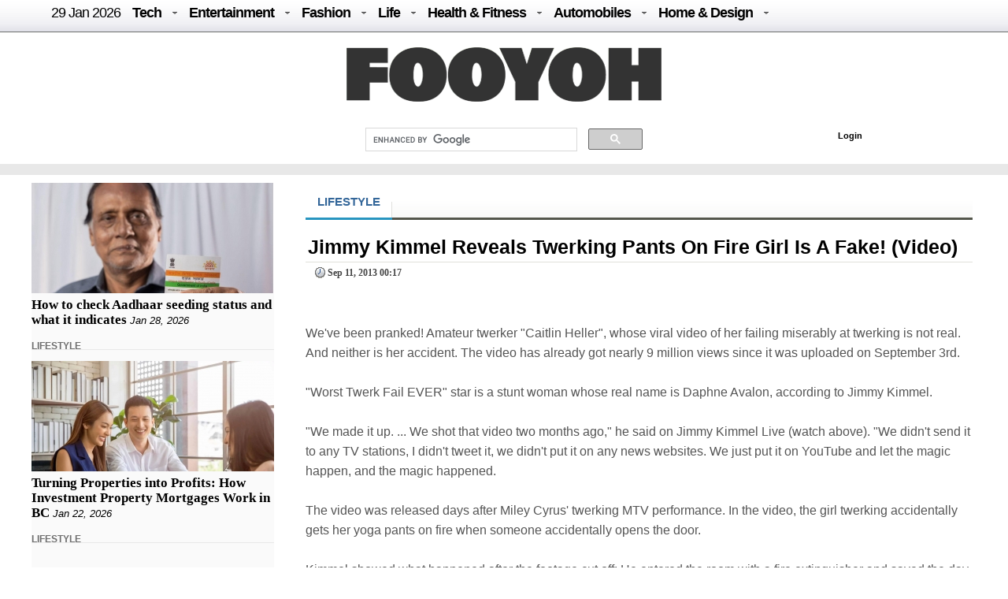

--- FILE ---
content_type: text/html; charset=UTF-8
request_url: https://fooyoh.com/?mid=menknowpause_lifestyle_living&sloganx=tattoo-aftercare-an-uphill-task-or-easy-peasy%2Fwhat-is-naternal%2Fthere-is-no-shortage-of-permanent-offers-seasonal-promotions-and-tournaments-at-luckland-casino%2Fhow-to-feel-safe-living-alone&page=1353&document_srl=8660629
body_size: 13462
content:
<!DOCTYPE html>
<html lang="en-US">
<head>
<meta http-equiv="Content-Type" content="text/html; charset=UTF-8" />
<meta http-equiv="Content-Language" content="en" />
<title>Jimmy Kimmel Reveals Twerking Pants On Fire Girl Is A Fake! (Video) :: FOOYOH ENTERTAINMENT</title>

<meta property="fb:pages" content="256990421294" />

<meta property="fb:app_id"      content="302338789839279" /> 
<meta property="og:type"        content="article" /> 
<meta property="og:url"         content="https://fooyoh.com:443/?mid=menknowpause_lifestyle_living&sloganx=tattoo-aftercare-an-uphill-task-or-easy-peasy%2Fwhat-is-naternal%2Fthere-is-no-shortage-of-permanent-offers-seasonal-promotions-and-tournaments-at-luckland-casino%2Fhow-to-feel-safe-living-alone&page=1353&document_srl=8660629" /> 
<meta property="og:title"       content="Jimmy Kimmel Reveals Twerking Pants On Fire Girl Is A Fake! (Video)" /> 
<meta property="og:description" content="We've been pranked! Amateur twerker "Caitlin Heller", whose viral video of her failing miserably at twerking is not real. And neither is her accident. The video has already got nearly 9 million views since it was uploaded on September 3rd." /> 
<meta property="og:image"       content="/./files/attach/images5/3004/2013/9/8660629/thumbnail_600x315_crop.jpg" /> 
<meta property="og:site_name" content="Fooyoh Entertainment!"/>
<meta name="description" content="We've been pranked! Amateur twerker "Caitlin Heller", whose viral video of her failing miserably at twerking is not real. And neither is her accident. The video has already got nearly 9 million views since it was uploaded on September 3rd." />
<meta name="keywords" content="jimmy kimmel,twerking,twerking fail" />
<meta http-equiv="imagetoolbar" content="no" />
<meta name="google-site-verification" content="egdjhzASKyLUjLi7X0p3MYYEQBPRdNNIEtMrG0vnimE" />
<script src="//ajax.googleapis.com/ajax/libs/jquery/1.9.0/jquery.min.js"></script>
<script type="text/javascript" src="//ajax.googleapis.com/ajax/libs/jqueryui/1.8.18/jquery-ui.min.js"></script>
    <script type="text/javascript" src="/./files/cache/optimized/c1a609bd2900cbd0c56914ea8d2776f1/c1a609bd2900cbd0c56914ea8d2776f1.1742127364.js.php"></script>
    <link rel="stylesheet" href="/./common/css/button.css" type="text/css" charset="UTF-8" media="all" />
    <link rel="stylesheet" href="/./files/cache/optimized/688408475722ccd22d602ebba2b7bbd1/688408475722ccd22d602ebba2b7bbd1.1742127364.css.php" type="text/css" charset="UTF-8" media="all" />
    <link rel="alternate" type="application/rss+xml" title="RSS 2.0" href="https://fooyoh.com/menknowpause_lifestyle_living/rss" />
<!-- Google tag (gtag.js) -->
<script async src="https://www.googletagmanager.com/gtag/js?id=G-BJQYDDGYTJ"></script>
<script>
  window.dataLayer = window.dataLayer || [];
  function gtag(){
	  dataLayer.push(arguments);
  }
  gtag('js', new Date());

  gtag('config', 'G-BJQYDDGYTJ');
</script>

<script type="text/javascript">//<![CDATA[
        var current_url = "https://fooyoh.com/?mid=menknowpause_lifestyle_living&sloganx=tattoo-aftercare-an-uphill-task-or-easy-peasy/what-is-naternal/there-is-no-shortage-of-permanent-offers-seasonal-promotions-and-tournaments-at-luckland-casino/how-to-feel-safe-living-alone&page=1353&document_srl=8660629";
        var request_uri = "https://fooyoh.com/";
        var current_mid = "menknowpause_lifestyle_living";
        var waiting_message = "Requesting to the server, please wait";
    //]]></script>
    
<style type="text/css">
<!--
BODY { background-color: #ffffff;
background-image:url('');
}

#arrLeft {
opacity:0.6;
filter:alpha(opacity=60);
        width: 0;
        height: 0;
        border-top: 40px solid transparent;
        border-bottom: 40px solid transparent;

        border-right:40px solid #bb0000;
}
#arrRight {
 opacity:0.6;
filter:alpha(opacity=60);
        width: 0;
        height: 0;
        border-top: 40px solid transparent;
        border-bottom: 40px solid transparent;

        border-left: 40px solid #bb0000;
}

-->
</style>
<link rel="shortcut icon" href="/favicon.ico" />
<link rel="icon" href="/favicon.ico" />

</head>
<body TOPMARGIN=0 LEFTMARGIN=0 MARGINHEIGHT=0 MARGINWIDTH=0>
<div class="wordsnap">

<link rel="stylesheet" href="/layouts/fooyoh_home_pc/_v5/media-queries-sub.css" type="text/css" />
<!-- html5.js for IE less than 9 -->
<!--[if lt IE 9]>
	<script src="http://html5shim.googlecode.com/svn/trunk/html5.js"></script>
<![endif]-->



<link rel="stylesheet" href="/_wksearch/combined.min2.css" type="text/css" media="all" />
<link rel="stylesheet" href="/common/css/button2.css" type="text/css" charset="UTF-8" media="all" />




<!--main-->

<div style="margin:0px auto;padding:0px;width:100%;clear:both;border-bottom:0px solid #6D6F6D;">

<link href="/layouts/fooyoh_home_pc/css/menu/css/helper.css" media="screen" rel="stylesheet" type="text/css" />

<!-- Beginning of compulsory code below -->

<link href="/layouts/fooyoh_home_pc/css/menu/css/dropdown.linear.columnar.css" media="screen" rel="stylesheet" type="text/css" />
<link href="/layouts/fooyoh_home_pc/css/menu/css/default.advanced.css" media="screen" rel="stylesheet" type="text/css" />

<!-- / END -->


<div id="v6_menu" class="lwis-menu" style="position:fixed;top:0px;z-index:99999999;width:100%;">

<!-- Beginning of compulsory code below -->
<div style="margin:0px auto;width:1200px;">
<ul id="nav" class="dropdown dropdown-linear dropdown-columnar" style="height:40px;oveflow:hidden;">
	
	<li id="fylogo" style="display:none;padding-top:7px;"><a href="/"><img src="/images/fooyoh-logov6s.png"></a></li>
	
	
	
		<li><a href="/" style="font-weight:normal;">29 Jan  2026</a></li>

	
	<li class="dir"><a href="/tech">Tech</a>
	<ul>

<div style="padding:10px;width:1130px;margin:0px auto;">

<div style="overflow:hidden;;"><div style="padding:0px 0px 0px 0px !important; padding:none !important;">

<div style="margin:auto 10px auto 5px;">





<div class="subv6" style="float:left;width:220px;margin:0px 10px;"><a href="https://fooyoh.com/geekapolis_gadgets_wishlist/15412571/cost-effective-tips-for-improving-your-home-security-posture"> 
<img src="/./files/attach/images5/1097/2026/1/15412571/thumbnail_220x130_crop.jpg"> 
</a> 

<a href="https://fooyoh.com/geekapolis_gadgets_wishlist/15412571/cost-effective-tips-for-improving-your-home-security-posture">Cost Effective Tips for Improving Your Home Security Posture</a> 
</div>





<div class="subv6" style="float:left;width:220px;margin:0px 10px;"><a href="https://fooyoh.com/geekapolis_gadgets_wishlist/15412555/the-engineering-of-trust-how-rewarded-logic-is-disrupting-the-omegle-video-chat-industry"> 
<img src="/./files/attach/images5/1097/2025/12/15412555/thumbnail_220x130_crop.jpg"> 
</a> 

<a href="https://fooyoh.com/geekapolis_gadgets_wishlist/15412555/the-engineering-of-trust-how-rewarded-logic-is-disrupting-the-omegle-video-chat-industry">The Engineering of Trust: How Rewarded Logic is Disrupting the Omegle Video Chat Industry</a> 
</div>





<div class="subv6" style="float:left;width:220px;margin:0px 10px;"><a href="https://fooyoh.com/geekapolis_gadgets_wishlist/15412547/1win-affiliate-program-login-access-your-partner-dashboard-securely"> 
<img src="/./files/attach/images5/1097/2025/12/15412547/thumbnail_220x130_crop.jpg"> 
</a> 

<a href="https://fooyoh.com/geekapolis_gadgets_wishlist/15412547/1win-affiliate-program-login-access-your-partner-dashboard-securely">1Win Affiliate Program Login – Access Your Partner Dashboard Securely</a> 
</div>





<div class="subv6" style="float:left;width:220px;margin:0px 10px;"><a href="https://fooyoh.com/geekapolis_gadgets_wishlist/15412540/why-millennials-and-gen-z-love-playing-the-aviator-crash-game"> 
<img src="/./files/attach/images5/1097/2025/12/15412540/thumbnail_220x130_crop.jpg"> 
</a> 

<a href="https://fooyoh.com/geekapolis_gadgets_wishlist/15412540/why-millennials-and-gen-z-love-playing-the-aviator-crash-game">Why Millennials and Gen Z Love Playing the Aviator Crash Game</a> 
</div>
</div></div>
</div>
</ul>
	</li>	

	<li class="dir"><a href="/entertainment">Entertainment</a>
		<ul>
<div style="padding:10px;width:1130px;margin:0px auto;">

<div style="overflow:hidden;;"><div style="padding:0px 0px 0px 0px !important; padding:none !important;">

<div style="margin:auto 10px auto 5px;">





<div class="subv6" style="float:left;width:220px;margin:0px 10px;"><a href="https://fooyoh.com/thedirecthor_filem_topboxoffice/15406803/salman-khans-kisi-ka-bhai-kisi-ki-jaan-becomes-the-fourth-highest-opening-day-grosser-among-hindi-films-in-a-post-pandemic-era"> 
<img src="/./files/attach/images5/1068/2023/6/15406803/thumbnail_220x130_crop.jpg"> 
</a> 

<a href="https://fooyoh.com/thedirecthor_filem_topboxoffice/15406803/salman-khans-kisi-ka-bhai-kisi-ki-jaan-becomes-the-fourth-highest-opening-day-grosser-among-hindi-films-in-a-post-pandemic-era">Salman Khan’s Kisi Ka Bhai Kisi Ki Jaan becomes the fourth-highest opening-day grosser among Hindi films in a post-pandemic era</a> 
</div>





<div class="subv6" style="float:left;width:220px;margin:0px 10px;"><a href="https://fooyoh.com/thedirecthor_filem_topboxoffice/15399555/hub4u-dubbed-movies-download-is-it-illegal"> 
<img src="/./files/attach/images5/1068/2022/7/15399555/thumbnail_220x130_crop.jpg"> 
</a> 

<a href="https://fooyoh.com/thedirecthor_filem_topboxoffice/15399555/hub4u-dubbed-movies-download-is-it-illegal">Hub4u Dubbed Movies Download - Is it Illegal?</a> 
</div>





<div class="subv6" style="float:left;width:220px;margin:0px 10px;"><a href="https://fooyoh.com/thedirecthor_filem_topboxoffice/15399026/3-of-the-best-video-games-out-there"> 
<img src="/./files/attach/images5/1068/2022/6/15399026/thumbnail_220x130_crop.jpg"> 
</a> 

<a href="https://fooyoh.com/thedirecthor_filem_topboxoffice/15399026/3-of-the-best-video-games-out-there">3 of the Best Video Games Out There</a> 
</div>





<div class="subv6" style="float:left;width:220px;margin:0px 10px;"><a href="https://fooyoh.com/thedirecthor_filem_topboxoffice/15393105/8-broadway-musicals-that-are-a-must-watch"> 
<img src="/./files/attach/images5/1068/2021/11/15393105/thumbnail_220x130_crop.jpg"> 
</a> 

<a href="https://fooyoh.com/thedirecthor_filem_topboxoffice/15393105/8-broadway-musicals-that-are-a-must-watch">8 Broadway Musicals That Are A Must-Watch</a> 
</div>
</div></div>

</div>
			
		</ul>
	</li>

	<li class="dir"><a href="/fashion">Fashion</a>
		<ul>
<div style="padding:10px;width:1130px;margin:0px auto;">

<div style="overflow:hidden;;"><div style="padding:0px 0px 0px 0px !important; padding:none !important;">

<div style="margin:auto 10px auto 5px;">





<div class="subv6" style="float:left;width:220px;margin:0px 10px;"><a href="https://fooyoh.com/iamchiq_fashion_fashionshow/15412170/mens-jewelry-in-trend-2025-style-guide"> 
<img src="/./files/attach/images5/596/2025/5/15412170/thumbnail_220x130_crop.jpg"> 
</a> 

<a href="https://fooyoh.com/iamchiq_fashion_fashionshow/15412170/mens-jewelry-in-trend-2025-style-guide">Men’s Jewelry in Trend; 2025 Style Guide</a> 
</div>





<div class="subv6" style="float:left;width:220px;margin:0px 10px;"><a href="https://fooyoh.com/iamchiq_fashion_fashionshow/15411159/how-y2k-style-is-making-a-major-comeback-in-contemporary-fashion"> 
<img src="/./files/attach/images5/596/2024/8/15411159/thumbnail_220x130_crop.jpg"> 
</a> 

<a href="https://fooyoh.com/iamchiq_fashion_fashionshow/15411159/how-y2k-style-is-making-a-major-comeback-in-contemporary-fashion">How Y2K Style is Making a Major Comeback in Contemporary Fashion</a> 
</div>





<div class="subv6" style="float:left;width:220px;margin:0px 10px;"><a href="https://fooyoh.com/iamchiq_fashion_fashionshow/15411007/hottest-custom-t-shirt-style-in-2024"> 
<img src="/./files/attach/images5/596/2024/8/15411007/thumbnail_220x130_crop.jpg"> 
</a> 

<a href="https://fooyoh.com/iamchiq_fashion_fashionshow/15411007/hottest-custom-t-shirt-style-in-2024">Hottest Custom T-shirt Style in 2024</a> 
</div>





<div class="subv6" style="float:left;width:220px;margin:0px 10px;"><a href="https://fooyoh.com/iamchiq_fashion_fashionshow/15410961/dos-and-donts-for-a-fashion-forward-look-with-your-flat-back-earrings"> 
<img src="/./files/attach/images5/596/2024/7/15410961/thumbnail_220x130_crop.jpg"> 
</a> 

<a href="https://fooyoh.com/iamchiq_fashion_fashionshow/15410961/dos-and-donts-for-a-fashion-forward-look-with-your-flat-back-earrings">Dos and Don’ts for a Fashion-Forward Look with Your Flat Back Earrings</a> 
</div>
</div></div>
</div>			
		</ul>
	</li>

	<li class="dir"><a href="/life">Life</a>
	<ul>
	<div style="padding:10px;width:1130px;margin:0px auto;">

<div style="overflow:hidden;;"><div style="padding:0px 0px 0px 0px !important; padding:none !important;">

<div style="margin:auto 10px auto 5px;">





<div class="subv6" style="float:left;width:220px;margin:0px 10px;"><a href="https://fooyoh.com/menknowpause_lifestyle_living/15412607/how-to-check-aadhaar-seeding-status-and-what-it-indicates"> 
<img src="/./files/attach/images5/3004/2026/1/15412607/thumbnail_220x130_crop.jpg"> 
</a> 

<a href="https://fooyoh.com/menknowpause_lifestyle_living/15412607/how-to-check-aadhaar-seeding-status-and-what-it-indicates">How to check Aadhaar seeding status and what it indicates</a> 
</div>





<div class="subv6" style="float:left;width:220px;margin:0px 10px;"><a href="https://fooyoh.com/menknowpause_lifestyle_living/15412597/turning-properties-into-profits-how-investment-property-mortgages-work-in-bc"> 
<img src="/./files/attach/images5/3004/2026/1/15412597/thumbnail_220x130_crop.jpg"> 
</a> 

<a href="https://fooyoh.com/menknowpause_lifestyle_living/15412597/turning-properties-into-profits-how-investment-property-mortgages-work-in-bc">Turning Properties into Profits: How Investment Property Mortgages Work in BC</a> 
</div>





<div class="subv6" style="float:left;width:220px;margin:0px 10px;"><a href="https://fooyoh.com/menknowpause_lifestyle_living/15412591/life-by-the-sea-dubais-bluewaters-island-experience"> 
<img src="/./files/attach/images5/3004/2026/1/15412591/thumbnail_220x130_crop.jpg"> 
</a> 

<a href="https://fooyoh.com/menknowpause_lifestyle_living/15412591/life-by-the-sea-dubais-bluewaters-island-experience">Life by the Sea: Dubai’s Bluewaters Island Experience</a> 
</div>





<div class="subv6" style="float:left;width:220px;margin:0px 10px;"><a href="https://fooyoh.com/menknowpause_lifestyle_living/15412583/how-a-business-loan-eligibility-calculator-helps-you-plan-finances-bette"> 
<img src="/./files/attach/images5/3004/2025/1/15412583/thumbnail_220x130_crop.jpg"> 
</a> 

<a href="https://fooyoh.com/menknowpause_lifestyle_living/15412583/how-a-business-loan-eligibility-calculator-helps-you-plan-finances-bette">How a Business Loan Eligibility Calculator Helps You Plan Finances Bette</a> 
</div>
</div></div>
</div>
	</ul>

	</li>

	<li class="dir"><a href="/healthfitness">Health & Fitness</a>
		<ul>
<div style="padding:10px;width:1130px;margin:0px auto;">

<div style="overflow:hidden;;"><div style="padding:0px 0px 0px 0px !important; padding:none !important;">

<div style="margin:auto 10px auto 5px;">





<div class="subv6" style="float:left;width:220px;margin:0px 10px;"><a href="https://fooyoh.com/fitness_beauty/15412601/common-myths-debunked-by-medspa-seo-experts"> 
<img src="/./files/attach/images5/614/2026/1/15412601/thumbnail_220x130_crop.jpg"> 
</a> 

<a href="https://fooyoh.com/fitness_beauty/15412601/common-myths-debunked-by-medspa-seo-experts">Common Myths Debunked by MedSpa SEO Experts</a> 
</div>





<div class="subv6" style="float:left;width:220px;margin:0px 10px;"><a href="https://fooyoh.com/fitness_health/15412575/cashless-vs-reimbursement-in-medical-insurance-which-option-works-better-in-emergencies"> 
<img src="/./files/attach/images5/613/2026/1/15412575/thumbnail_220x130_crop.jpg"> 
</a> 

<a href="https://fooyoh.com/fitness_health/15412575/cashless-vs-reimbursement-in-medical-insurance-which-option-works-better-in-emergencies">Cashless vs Reimbursement in Medical Insurance: Which Option Works Better in Emergencies?</a> 
</div>





<div class="subv6" style="float:left;width:220px;margin:0px 10px;"><a href="https://fooyoh.com/fitness_health/15412498/complete-guide-to-adrenal-fatigue-treatment-and-hormone-balance"> 
<img src="/./files/attach/images5/613/2025/11/15412498/thumbnail_220x130_crop.jpg"> 
</a> 

<a href="https://fooyoh.com/fitness_health/15412498/complete-guide-to-adrenal-fatigue-treatment-and-hormone-balance">Complete Guide to Adrenal Fatigue Treatment and Hormone Balance</a> 
</div>





<div class="subv6" style="float:left;width:220px;margin:0px 10px;"><a href="https://fooyoh.com/fitness_health/15412300/cost-of-lasik-surgery-what-you-should-know-before-making-a-decision"> 
<img src="/./files/attach/images5/613/2025/7/15412300/thumbnail_220x130_crop.jpg"> 
</a> 

<a href="https://fooyoh.com/fitness_health/15412300/cost-of-lasik-surgery-what-you-should-know-before-making-a-decision">Cost of LASIK Surgery: What You Should Know Before Making a Decision</a> 
</div>
</div></div>
</div>
			
		</ul>
	</li>

	<li class="dir"><a href="/auto">Automobiles</a>
		<ul>
<div style="padding:10px;width:1130px;margin:0px auto;">
<div style="overflow:hidden;;"><div style="padding:0px 0px 0px 0px !important; padding:none !important;">

<div style="margin:auto 10px auto 5px;">





<div class="subv6" style="float:left;width:220px;margin:0px 10px;"><a href="https://fooyoh.com/car_news/15412587/is-the-xuv-7xo-the-right-suv-for-you-a-practical-checklist"> 
<img src="/./files/attach/images5/1044/2026/1/15412587/thumbnail_220x130_crop.jpg"> 
</a> 

<a href="https://fooyoh.com/car_news/15412587/is-the-xuv-7xo-the-right-suv-for-you-a-practical-checklist">Is the XUV 7XO the Right SUV for You? A Practical Checklist</a> 
</div>





<div class="subv6" style="float:left;width:220px;margin:0px 10px;"><a href="https://fooyoh.com/car_news/15412563/mahindra-tractor-monsoon-care-tips-for-smooth-and-safe-farming"> 
<img src="/./files/attach/images5/1044/2025/12/15412563/thumbnail_220x130_crop.jpg"> 
</a> 

<a href="https://fooyoh.com/car_news/15412563/mahindra-tractor-monsoon-care-tips-for-smooth-and-safe-farming">Mahindra Tractor Monsoon Care Tips for Smooth and Safe Farming</a> 
</div>





<div class="subv6" style="float:left;width:220px;margin:0px 10px;"><a href="https://fooyoh.com/car_news/15412544/essentials-that-shape-a-truck-accident-case"> 
<img src="/./files/attach/images5/1044/2025/12/15412544/thumbnail_220x130_crop.jpg"> 
</a> 

<a href="https://fooyoh.com/car_news/15412544/essentials-that-shape-a-truck-accident-case">Essentials That Shape A Truck Accident Case</a> 
</div>





<div class="subv6" style="float:left;width:220px;margin:0px 10px;"><a href="https://fooyoh.com/car_news/15412476/top-7-mahindra-yuvo-tech-plus-tractors-in-india-features-amp-benefits"> 
<img src="/./files/attach/images5/1044/2025/11/15412476/thumbnail_220x130_crop.jpg"> 
</a> 

<a href="https://fooyoh.com/car_news/15412476/top-7-mahindra-yuvo-tech-plus-tractors-in-india-features-amp-benefits">Top 7 Mahindra YUVO Tech Plus Tractors in India: Features &amp; Benefits</a> 
</div>
</div></div>
</div>
			
		</ul>
	</li>

	<li class="dir"><a href="/homedesign">Home & Design</a>
		<ul>
<div style="padding:10px;width:1130px;margin:0px auto;">
<div style="overflow:hidden;;"><div style="padding:0px 0px 0px 0px !important; padding:none !important;">

<div style="margin:auto 10px auto 5px;">





<div class="subv6" style="float:left;width:220px;margin:0px 10px;"><a href="https://fooyoh.com/homegazine_homegarden_interiordesign/15412559/hotel-inspired-bathroom-dcor-ideas-for-your-home"> 
<img src="/./files/attach/images5/592436/2025/12/15412559/thumbnail_220x130_crop.jpg"> 
</a> 

<a href="https://fooyoh.com/homegazine_homegarden_interiordesign/15412559/hotel-inspired-bathroom-dcor-ideas-for-your-home">Hotel-Inspired Bathroom Décor Ideas for Your Home</a> 
</div>





<div class="subv6" style="float:left;width:220px;margin:0px 10px;"><a href="https://fooyoh.com/homegazine_homegarden_interiordesign/15412526/holiday-home-cleaning-checklist-for-a-stress-free-vacation"> 
<img src="/./files/attach/images5/592436/2025/12/15412526/thumbnail_220x130_crop.jpg"> 
</a> 

<a href="https://fooyoh.com/homegazine_homegarden_interiordesign/15412526/holiday-home-cleaning-checklist-for-a-stress-free-vacation">Holiday Home Cleaning Checklist for a Stress-Free Vacation</a> 
</div>





<div class="subv6" style="float:left;width:220px;margin:0px 10px;"><a href="https://fooyoh.com/homegazine_homegarden_interiordesign/15412362/home-office-dcor-ideas-to-spark-productivity-and-creativity"> 
<img src="/./files/attach/images5/592436/2025/9/15412362/thumbnail_220x130_crop.jpg"> 
</a> 

<a href="https://fooyoh.com/homegazine_homegarden_interiordesign/15412362/home-office-dcor-ideas-to-spark-productivity-and-creativity">Home Office Décor Ideas to Spark Productivity and Creativity</a> 
</div>




</div></div>
</div>
			
		</ul>
	</li>

</ul>

</div>
</div>

<script type="text/javascript">
    var mainMenuTop = $('#v6_menu').offset().top;
    var mainMenuBottom = mainMenuTop + 350; 
	var mainMenuBottomf = mainMenuTop + 100; 
    $(window).scroll(function() {
        var scrollTop = $(window).scrollTop(); 
        if (scrollTop > mainMenuBottom) {
            
            
              $('#fymore').css("display", "none");
			  //if($(".share_fixed_menu").length > 0)$('.share_fixed_menu').css("display", "none");
              $('#fylogo').css("display", "block");

        } else {
            $('#fymore').css("display", "none");
			//if($(".share_fixed_menu").length > 0)$('.share_fixed_menu').css("display", "block");
            $('#fylogo').css("display", "none");
        }
		if (scrollTop > mainMenuBottomf) {
            
            
              //$('#fymore').css("display", "none");
			  if($(".share_fixed_menu").length > 0)$('.share_fixed_menu').css("display", "none");
              //$('#fylogo').css("display", "block");

        } else {
            //$('#fymore').css("display", "block");
			if($(".share_fixed_menu").length > 0)$('.share_fixed_menu').css("display", "block");
            //$('#fylogo').css("display", "none");
        }
    });

	

	
</script>


<div id="mainMenu" style="width:100%;margin:40px auto 0px auto;overflow:hidden;background: #ffffff;">
<div style="background: #ffffff;margin:0px auto;padding:20px 0px 10px 0px;text-align:center;clear:both;">
<a href="/"><img src="/images/fooyoh-logov6.png"></a>
</div>

<div style="width:960px;margin:0px auto;clear:both;">


<div id="p-search" style="margin:0px 0px 0px 290px;width:380px;oveflow:hidden;">

<script>
  (function() {
    var cx = '016029227907449184321:lwmt_r9co_e';
    var gcse = document.createElement('script');
    gcse.type = 'text/javascript';
    gcse.async = true;
    gcse.src = 'https://cse.google.com/cse.js?cx=' + cx;
    var s = document.getElementsByTagName('script')[0];
    s.parentNode.insertBefore(gcse, s);
  })();
</script>
<gcse:search></gcse:search>


</div>

<div style="float:right;background: #ffffff;margin:17px -50px 0px 0px;padding:4px;width:300px;height:22px;">
<!-- LOGIN -->
        <ul id="login">
			
			
			
        <!-- if logined -->
        
		
		<div id="fb-root" style="display:none;"></div>
        <script type="text/javascript" src="/js/fbauth2.js"></script>

		<li id="user-info" style="display:none;"></li>
       <li id="fb-auth" style="cursor:pointer;display:none;"><!--<a href="#">Login with Facebook</a>&nbsp;|&nbsp;--></li>
        
		<li id="fy_login" style="display:none;padding-left:200px;"><a href="https://fooyoh.com/?mid=menknowpause_lifestyle_living&amp;sloganx=tattoo-aftercare-an-uphill-task-or-easy-peasy%2Fwhat-is-naternal%2Fthere-is-no-shortage-of-permanent-offers-seasonal-promotions-and-tournaments-at-luckland-casino%2Fhow-to-feel-safe-living-alone&amp;page=1353&amp;document_srl=8660629&amp;act=dispMemberLoginForm">Login</a></li>
		
         
        

                    </ul>
<!-- login end-->


</div>


</div>
</div>


<!--bottom-->
<div style="text-align:center;margin:0px auto;padding:7px 0px;width:100%;clear:both;background-color: #e8e8e8;border-top:0px solid #6D6F6D;border-bottom:0px solid #6D6F6D;">

</div>




</div>



<div id="main_body" style="overflow:hidden;margin:10px auto;clear:both;padding:0px 0px 0px 0px;">


<div id="main_right" style="margin:0px 40px 0px 0px;float:left;padding:0px;border:0px solid #e8e8e8;overflow:hidden;background:#FAFAFA;;">



<div  style="oveflow:hidden;float:right;margin:0px 0px 0px 0px;padding:0px;width:100%;border:0px solid #afaeae;">
<!--most read article-->


<div style="overflow:hidden;;"><div style="padding:0px 0px 0px 0px !important; padding:none !important;">    





<div id="15412607" style="background-color: #D9F7E8;border:1px solid #848484;z-index:99999;padding:2px;margin:0px;display:none;filter:alpha(opacity=80); opacity:0.8;"><a href="https://fooyoh.com/menknowpause_lifestyle_living/15412607/how-to-check-aadhaar-seeding-status-and-what-it-indicates"><img src="/./files/attach/images5/3004/2026/1/15412607/thumbnail_120x80_crop.jpg" border="0" align="left" /></a>
<div style="width:120px;padding:0px;valign:top;">How to check Aadhaar seeding status and what it indicates</div></div>

<a href="https://fooyoh.com/menknowpause_lifestyle_living/15412607/how-to-check-aadhaar-seeding-status-and-what-it-indicates"><img src="/./files/attach/images5/3004/2026/1/15412607/thumbnail_308x140_crop.jpg" border="0" align="left" /></a>

<div  style="clear:both;float:left;width:308px;padding:0px;margin:0px;"></div>


<div class="v6stitle"  style="float:left;margin:0px 0px 10px 0px;padding:5px 0px;border:0px solid #c4c2c2;">
<a href="https://fooyoh.com/menknowpause_lifestyle_living/15412607/how-to-check-aadhaar-seeding-status-and-what-it-indicates">How to check Aadhaar seeding status and what it indicates</a>&nbsp;<i>Jan 28, 2026</i>
</div>





<div class="mline" style="clear:both;margin-bottom:10px;">
<span  class="line-center menknowpause">
<a href="/menknowpause_lifestyle_living">LIFESTYLE</a>&nbsp;
</span>
</div>

<script type="text/javascript">
var doc_url_1="https://fooyoh.com/menknowpause_lifestyle_living/15412607/how-to-check-aadhaar-seeding-status-and-what-it-indicates";
var doc_no_1="15412607";
</script>





<div id="15412597" style="background-color: #D9F7E8;border:1px solid #848484;z-index:99999;padding:2px;margin:0px;display:none;filter:alpha(opacity=80); opacity:0.8;"><a href="https://fooyoh.com/menknowpause_lifestyle_living/15412597/turning-properties-into-profits-how-investment-property-mortgages-work-in-bc"><img src="/./files/attach/images5/3004/2026/1/15412597/thumbnail_120x80_crop.jpg" border="0" align="left" /></a>
<div style="width:120px;padding:0px;valign:top;">Turning Properties into Profits: How Investment Property Mortgages Work in BC</div></div>

<a href="https://fooyoh.com/menknowpause_lifestyle_living/15412597/turning-properties-into-profits-how-investment-property-mortgages-work-in-bc"><img src="/./files/attach/images5/3004/2026/1/15412597/thumbnail_308x140_crop.jpg" border="0" align="left" /></a>

<div  style="clear:both;float:left;width:308px;padding:0px;margin:0px;"></div>


<div class="v6stitle"  style="float:left;margin:0px 0px 10px 0px;padding:5px 0px;border:0px solid #c4c2c2;">
<a href="https://fooyoh.com/menknowpause_lifestyle_living/15412597/turning-properties-into-profits-how-investment-property-mortgages-work-in-bc">Turning Properties into Profits: How Investment Property Mortgages Work in BC</a>&nbsp;<i>Jan 22, 2026</i>
</div>





<div class="mline" style="clear:both;margin-bottom:10px;">
<span  class="line-center menknowpause">
<a href="/menknowpause_lifestyle_living">LIFESTYLE</a>&nbsp;
</span>
</div>

<script type="text/javascript">
var doc_url_2="https://fooyoh.com/menknowpause_lifestyle_living/15412597/turning-properties-into-profits-how-investment-property-mortgages-work-in-bc";
var doc_no_2="15412597";
</script>


<script type="text/javascript">
var doc_url_0=null;
if(doc_url_1){
var previousurl=doc_url_1;
var previousdoc=doc_no_1;
}else {
var previousurl=null;
var previousdoc=null;
}

if(doc_url_2){
var nexturl=doc_url_2;
var nextdoc=doc_no_2;

}else{
var nexturl=null;
var nextdoc=null;
}
</script>
</div></div>

</div>



<div  style="oveflow:hidden;float:right;margin:20px 0px 0px 0px;padding:0px;width:100%;border:0px solid #afaeae;clear:both;">
<!--most read article-->
<div style="overflow:hidden;;"><div style="padding:0px 0px 0px 0px !important; padding:none !important;">    





<div id="15412591" style="background-color: #D9F7E8;border:1px solid #848484;z-index:99999;padding:2px;margin:0px;display:none;filter:alpha(opacity=80); opacity:0.8;"><a href="https://fooyoh.com/menknowpause_lifestyle_living/15412591/life-by-the-sea-dubais-bluewaters-island-experience"><img src="/./files/attach/images5/3004/2026/1/15412591/thumbnail_120x80_crop.jpg" border="0" align="left" /></a>
<div style="width:120px;padding:0px;valign:top;">Life by the Sea: Dubai’s Bluewaters Island Experience</div></div>

<a href="https://fooyoh.com/menknowpause_lifestyle_living/15412591/life-by-the-sea-dubais-bluewaters-island-experience"><img src="/./files/attach/images5/3004/2026/1/15412591/thumbnail_308x140_crop.jpg" border="0" align="left" /></a>

<div  style="clear:both;float:left;width:308px;padding:0px;margin:0px;"></div>


<div class="v6stitle"  style="float:left;margin:0px 0px 10px 0px;padding:5px 0px;border:0px solid #c4c2c2;">
<a href="https://fooyoh.com/menknowpause_lifestyle_living/15412591/life-by-the-sea-dubais-bluewaters-island-experience">Life by the Sea: Dubai’s Bluewaters Island Experience</a>&nbsp;<i>Jan 20, 2026</i>
</div>





<div class="mline" style="clear:both;margin-bottom:10px;">
<span  class="line-center menknowpause">
<a href="/menknowpause_lifestyle_living">LIFESTYLE</a>&nbsp;
</span>
</div>

<script type="text/javascript">
var doc_url_3="https://fooyoh.com/menknowpause_lifestyle_living/15412591/life-by-the-sea-dubais-bluewaters-island-experience";
var doc_no_3="15412591";
</script>





<div id="15412583" style="background-color: #D9F7E8;border:1px solid #848484;z-index:99999;padding:2px;margin:0px;display:none;filter:alpha(opacity=80); opacity:0.8;"><a href="https://fooyoh.com/menknowpause_lifestyle_living/15412583/how-a-business-loan-eligibility-calculator-helps-you-plan-finances-bette"><img src="/./files/attach/images5/3004/2025/1/15412583/thumbnail_120x80_crop.jpg" border="0" align="left" /></a>
<div style="width:120px;padding:0px;valign:top;">How a Business Loan Eligibility Calculator Helps You Plan Finances Bette</div></div>

<a href="https://fooyoh.com/menknowpause_lifestyle_living/15412583/how-a-business-loan-eligibility-calculator-helps-you-plan-finances-bette"><img src="/./files/attach/images5/3004/2025/1/15412583/thumbnail_308x140_crop.jpg" border="0" align="left" /></a>

<div  style="clear:both;float:left;width:308px;padding:0px;margin:0px;"></div>


<div class="v6stitle"  style="float:left;margin:0px 0px 10px 0px;padding:5px 0px;border:0px solid #c4c2c2;">
<a href="https://fooyoh.com/menknowpause_lifestyle_living/15412583/how-a-business-loan-eligibility-calculator-helps-you-plan-finances-bette">How a Business Loan Eligibility Calculator Helps You Plan Finances Bette</a>&nbsp;<i>Jan 14, 2025</i>
</div>





<div class="mline" style="clear:both;margin-bottom:10px;">
<span  class="line-center menknowpause">
<a href="/menknowpause_lifestyle_living">LIFESTYLE</a>&nbsp;
</span>
</div>

<script type="text/javascript">
var doc_url_4="https://fooyoh.com/menknowpause_lifestyle_living/15412583/how-a-business-loan-eligibility-calculator-helps-you-plan-finances-bette";
var doc_no_4="15412583";
</script>





<div id="15412579" style="background-color: #D9F7E8;border:1px solid #848484;z-index:99999;padding:2px;margin:0px;display:none;filter:alpha(opacity=80); opacity:0.8;"><a href="https://fooyoh.com/menknowpause_lifestyle_living/15412579/from-production-to-logistics-how-cargo-aircraft-operate"><img src="/./files/attach/images5/3004/2026/1/15412579/thumbnail_120x80_crop.jpg" border="0" align="left" /></a>
<div style="width:120px;padding:0px;valign:top;">From production to logistics: how cargo aircraft operate</div></div>

<a href="https://fooyoh.com/menknowpause_lifestyle_living/15412579/from-production-to-logistics-how-cargo-aircraft-operate"><img src="/./files/attach/images5/3004/2026/1/15412579/thumbnail_308x140_crop.jpg" border="0" align="left" /></a>

<div  style="clear:both;float:left;width:308px;padding:0px;margin:0px;"></div>


<div class="v6stitle"  style="float:left;margin:0px 0px 10px 0px;padding:5px 0px;border:0px solid #c4c2c2;">
<a href="https://fooyoh.com/menknowpause_lifestyle_living/15412579/from-production-to-logistics-how-cargo-aircraft-operate">From production to logistics: how cargo aircraft operate</a>&nbsp;<i>Jan 15, 2026</i>
</div>





<div class="mline" style="clear:both;margin-bottom:10px;">
<span  class="line-center menknowpause">
<a href="/menknowpause_lifestyle_living">LIFESTYLE</a>&nbsp;
</span>
</div>

<script type="text/javascript">
var doc_url_5="https://fooyoh.com/menknowpause_lifestyle_living/15412579/from-production-to-logistics-how-cargo-aircraft-operate";
var doc_no_5="15412579";
</script>





<div id="15412567" style="background-color: #D9F7E8;border:1px solid #848484;z-index:99999;padding:2px;margin:0px;display:none;filter:alpha(opacity=80); opacity:0.8;"><a href="https://fooyoh.com/menknowpause_lifestyle_living/15412567/how-to-choose-a-savings-account-for-students"><img src="/./files/attach/images5/3004/2026/1/15412567/thumbnail_120x80_crop.jpg" border="0" align="left" /></a>
<div style="width:120px;padding:0px;valign:top;">How to Choose a Savings Account for Students</div></div>

<a href="https://fooyoh.com/menknowpause_lifestyle_living/15412567/how-to-choose-a-savings-account-for-students"><img src="/./files/attach/images5/3004/2026/1/15412567/thumbnail_308x140_crop.jpg" border="0" align="left" /></a>

<div  style="clear:both;float:left;width:308px;padding:0px;margin:0px;"></div>


<div class="v6stitle"  style="float:left;margin:0px 0px 10px 0px;padding:5px 0px;border:0px solid #c4c2c2;">
<a href="https://fooyoh.com/menknowpause_lifestyle_living/15412567/how-to-choose-a-savings-account-for-students">How to Choose a Savings Account for Students</a>&nbsp;<i>Jan 09, 2026</i>
</div>





<div class="mline" style="clear:both;margin-bottom:10px;">
<span  class="line-center menknowpause">
<a href="/menknowpause_lifestyle_living">LIFESTYLE</a>&nbsp;
</span>
</div>

<script type="text/javascript">
var doc_url_6="https://fooyoh.com/menknowpause_lifestyle_living/15412567/how-to-choose-a-savings-account-for-students";
var doc_no_6="15412567";
</script>


<script type="text/javascript">
var doc_url_0=null;
if(doc_url_1){
var previousurl=doc_url_1;
var previousdoc=doc_no_1;
}else {
var previousurl=null;
var previousdoc=null;
}

if(doc_url_2){
var nexturl=doc_url_2;
var nextdoc=doc_no_2;

}else{
var nexturl=null;
var nextdoc=null;
}
</script>
</div></div>

</div>



<div  style="oveflow:hidden;float:right;margin:0px 0px 0px 0px;padding:0px;width:100%;border:0px solid #afaeae;clear:both;">
<!--most read article-->


<div style="overflow:hidden;;"><div style="padding:0px 0px 0px 0px !important; padding:none !important;">    





<div id="15412521" style="background-color: #D9F7E8;border:1px solid #848484;z-index:99999;padding:2px;margin:0px;display:none;filter:alpha(opacity=80); opacity:0.8;"><a href="https://fooyoh.com/menknowpause_lifestyle_living/15412521/the-link-between-herbs-and-supernatural-concept"><img src="/./files/attach/images5/3004/2025/12/15412521/thumbnail_120x80_crop.jpg" border="0" align="left" /></a>
<div style="width:120px;padding:0px;valign:top;">The Link between Herbs and Supernatural Concept</div></div>

<a href="https://fooyoh.com/menknowpause_lifestyle_living/15412521/the-link-between-herbs-and-supernatural-concept"><img src="/./files/attach/images5/3004/2025/12/15412521/thumbnail_308x140_crop.jpg" border="0" align="left" /></a>

<div  style="clear:both;float:left;width:308px;padding:0px;margin:0px;"></div>


<div class="v6stitle"  style="float:left;margin:0px 0px 10px 0px;padding:5px 0px;border:0px solid #c4c2c2;">
<a href="https://fooyoh.com/menknowpause_lifestyle_living/15412521/the-link-between-herbs-and-supernatural-concept">The Link between Herbs and Supernatural Concept</a>&nbsp;<i>Dec 01, 2025</i>
</div>





<div class="mline" style="clear:both;margin-bottom:10px;">
<span  class="line-center menknowpause">
<a href="/menknowpause_lifestyle_living">LIFESTYLE</a>&nbsp;
</span>
</div>

<script type="text/javascript">
var doc_url_7="https://fooyoh.com/menknowpause_lifestyle_living/15412521/the-link-between-herbs-and-supernatural-concept";
var doc_no_7="15412521";
</script>





<div id="15412517" style="background-color: #D9F7E8;border:1px solid #848484;z-index:99999;padding:2px;margin:0px;display:none;filter:alpha(opacity=80); opacity:0.8;"><a href="https://fooyoh.com/menknowpause_lifestyle_living/15412517/how-to-keep-beer-cold-for-hours-without-a-cooler"><img src="/./files/attach/images5/3004/2025/11/15412517/thumbnail_120x80_crop.jpg" border="0" align="left" /></a>
<div style="width:120px;padding:0px;valign:top;">How to Keep Beer Cold for Hours Without a Cooler</div></div>

<a href="https://fooyoh.com/menknowpause_lifestyle_living/15412517/how-to-keep-beer-cold-for-hours-without-a-cooler"><img src="/./files/attach/images5/3004/2025/11/15412517/thumbnail_308x140_crop.jpg" border="0" align="left" /></a>

<div  style="clear:both;float:left;width:308px;padding:0px;margin:0px;"></div>


<div class="v6stitle"  style="float:left;margin:0px 0px 10px 0px;padding:5px 0px;border:0px solid #c4c2c2;">
<a href="https://fooyoh.com/menknowpause_lifestyle_living/15412517/how-to-keep-beer-cold-for-hours-without-a-cooler">How to Keep Beer Cold for Hours Without a Cooler</a>&nbsp;<i>Nov 29, 2025</i>
</div>





<div class="mline" style="clear:both;margin-bottom:10px;">
<span  class="line-center menknowpause">
<a href="/menknowpause_lifestyle_living">LIFESTYLE</a>&nbsp;
</span>
</div>

<script type="text/javascript">
var doc_url_8="https://fooyoh.com/menknowpause_lifestyle_living/15412517/how-to-keep-beer-cold-for-hours-without-a-cooler";
var doc_no_8="15412517";
</script>





<div id="15412493" style="background-color: #D9F7E8;border:1px solid #848484;z-index:99999;padding:2px;margin:0px;display:none;filter:alpha(opacity=80); opacity:0.8;"><a href="https://fooyoh.com/menknowpause_lifestyle_living/15412493/accounting-anywhere-filipino-remote-accountants-delivering-financial-accuracy-worldwide"><img src="/./files/attach/images5/3004/2025/11/15412493/thumbnail_120x80_crop.jpg" border="0" align="left" /></a>
<div style="width:120px;padding:0px;valign:top;">Accounting Anywhere: Filipino Remote Accountants Delivering Financial Accuracy Worldwide</div></div>

<a href="https://fooyoh.com/menknowpause_lifestyle_living/15412493/accounting-anywhere-filipino-remote-accountants-delivering-financial-accuracy-worldwide"><img src="/./files/attach/images5/3004/2025/11/15412493/thumbnail_308x140_crop.jpg" border="0" align="left" /></a>

<div  style="clear:both;float:left;width:308px;padding:0px;margin:0px;"></div>


<div class="v6stitle"  style="float:left;margin:0px 0px 10px 0px;padding:5px 0px;border:0px solid #c4c2c2;">
<a href="https://fooyoh.com/menknowpause_lifestyle_living/15412493/accounting-anywhere-filipino-remote-accountants-delivering-financial-accuracy-worldwide">Accounting Anywhere: Filipino Remote Accountants Delivering Financial Accuracy Worldwide</a>&nbsp;<i>Nov 18, 2025</i>
</div>





<div class="mline" style="clear:both;margin-bottom:10px;">
<span  class="line-center menknowpause">
<a href="/menknowpause_lifestyle_living">LIFESTYLE</a>&nbsp;
</span>
</div>

<script type="text/javascript">
var doc_url_9="https://fooyoh.com/menknowpause_lifestyle_living/15412493/accounting-anywhere-filipino-remote-accountants-delivering-financial-accuracy-worldwide";
var doc_no_9="15412493";
</script>





<div id="15412489" style="background-color: #D9F7E8;border:1px solid #848484;z-index:99999;padding:2px;margin:0px;display:none;filter:alpha(opacity=80); opacity:0.8;"><a href="https://fooyoh.com/menknowpause_lifestyle_living/15412489/what-happens-after-an-arrest-in-oregon-your-step-by-step-legal-roadmap"><img src="/./files/attach/images5/3004/2025/11/15412489/thumbnail_120x80_crop.jpg" border="0" align="left" /></a>
<div style="width:120px;padding:0px;valign:top;">What Happens After an Arrest in Oregon? Your Step-by-Step Legal Roadmap</div></div>

<a href="https://fooyoh.com/menknowpause_lifestyle_living/15412489/what-happens-after-an-arrest-in-oregon-your-step-by-step-legal-roadmap"><img src="/./files/attach/images5/3004/2025/11/15412489/thumbnail_308x140_crop.jpg" border="0" align="left" /></a>

<div  style="clear:both;float:left;width:308px;padding:0px;margin:0px;"></div>


<div class="v6stitle"  style="float:left;margin:0px 0px 10px 0px;padding:5px 0px;border:0px solid #c4c2c2;">
<a href="https://fooyoh.com/menknowpause_lifestyle_living/15412489/what-happens-after-an-arrest-in-oregon-your-step-by-step-legal-roadmap">What Happens After an Arrest in Oregon? Your Step-by-Step Legal Roadmap</a>&nbsp;<i>Nov 18, 2025</i>
</div>





<div class="mline" style="clear:both;margin-bottom:10px;">
<span  class="line-center menknowpause">
<a href="/menknowpause_lifestyle_living">LIFESTYLE</a>&nbsp;
</span>
</div>

<script type="text/javascript">
var doc_url_10="https://fooyoh.com/menknowpause_lifestyle_living/15412489/what-happens-after-an-arrest-in-oregon-your-step-by-step-legal-roadmap";
var doc_no_10="15412489";
</script>





<div id="15412485" style="background-color: #D9F7E8;border:1px solid #848484;z-index:99999;padding:2px;margin:0px;display:none;filter:alpha(opacity=80); opacity:0.8;"><a href="https://fooyoh.com/menknowpause_lifestyle_living/15412485/how-to-select-the-best-dubai-tour-package-based-on-your-interests-shopping-adventure-or-culture"><img src="/./files/attach/images5/3004/2025/11/15412485/thumbnail_120x80_crop.jpg" border="0" align="left" /></a>
<div style="width:120px;padding:0px;valign:top;">How to Select the Best Dubai Tour Package Based on Your Interests: Shopping, Adventure, or Culture?</div></div>

<a href="https://fooyoh.com/menknowpause_lifestyle_living/15412485/how-to-select-the-best-dubai-tour-package-based-on-your-interests-shopping-adventure-or-culture"><img src="/./files/attach/images5/3004/2025/11/15412485/thumbnail_308x140_crop.jpg" border="0" align="left" /></a>

<div  style="clear:both;float:left;width:308px;padding:0px;margin:0px;"></div>


<div class="v6stitle"  style="float:left;margin:0px 0px 10px 0px;padding:5px 0px;border:0px solid #c4c2c2;">
<a href="https://fooyoh.com/menknowpause_lifestyle_living/15412485/how-to-select-the-best-dubai-tour-package-based-on-your-interests-shopping-adventure-or-culture">How to Select the Best Dubai Tour Package Based on Your Interests: Shopping, Adventure, or Culture?</a>&nbsp;<i>Nov 15, 2025</i>
</div>





<div class="mline" style="clear:both;margin-bottom:10px;">
<span  class="line-center menknowpause">
<a href="/menknowpause_lifestyle_living">LIFESTYLE</a>&nbsp;
</span>
</div>

<script type="text/javascript">
var doc_url_11="https://fooyoh.com/menknowpause_lifestyle_living/15412485/how-to-select-the-best-dubai-tour-package-based-on-your-interests-shopping-adventure-or-culture";
var doc_no_11="15412485";
</script>





<div id="15412481" style="background-color: #D9F7E8;border:1px solid #848484;z-index:99999;padding:2px;margin:0px;display:none;filter:alpha(opacity=80); opacity:0.8;"><a href="https://fooyoh.com/menknowpause_lifestyle_living/15412481/pursuing-a-higher-calling-how-online-seminary-opens-doors-to-ministry-opportunities"><img src="/./files/attach/images5/3004/2025/11/15412481/thumbnail_120x80_crop.jpg" border="0" align="left" /></a>
<div style="width:120px;padding:0px;valign:top;">Pursuing a Higher Calling: How Online Seminary Opens Doors to Ministry Opportunities</div></div>

<a href="https://fooyoh.com/menknowpause_lifestyle_living/15412481/pursuing-a-higher-calling-how-online-seminary-opens-doors-to-ministry-opportunities"><img src="/./files/attach/images5/3004/2025/11/15412481/thumbnail_308x140_crop.jpg" border="0" align="left" /></a>

<div  style="clear:both;float:left;width:308px;padding:0px;margin:0px;"></div>


<div class="v6stitle"  style="float:left;margin:0px 0px 10px 0px;padding:5px 0px;border:0px solid #c4c2c2;">
<a href="https://fooyoh.com/menknowpause_lifestyle_living/15412481/pursuing-a-higher-calling-how-online-seminary-opens-doors-to-ministry-opportunities">Pursuing a Higher Calling: How Online Seminary Opens Doors to Ministry Opportunities</a>&nbsp;<i>Nov 07, 2025</i>
</div>





<div class="mline" style="clear:both;margin-bottom:10px;">
<span  class="line-center menknowpause">
<a href="/menknowpause_lifestyle_living">LIFESTYLE</a>&nbsp;
</span>
</div>

<script type="text/javascript">
var doc_url_12="https://fooyoh.com/menknowpause_lifestyle_living/15412481/pursuing-a-higher-calling-how-online-seminary-opens-doors-to-ministry-opportunities";
var doc_no_12="15412481";
</script>





<div id="15412455" style="background-color: #D9F7E8;border:1px solid #848484;z-index:99999;padding:2px;margin:0px;display:none;filter:alpha(opacity=80); opacity:0.8;"><a href="https://fooyoh.com/menknowpause_lifestyle_living/15412455/how-to-choose-the-right-musical-instrument-for-beginners"><img src="/./files/attach/images5/3004/2025/10/15412455/thumbnail_120x80_crop.jpg" border="0" align="left" /></a>
<div style="width:120px;padding:0px;valign:top;">How to Choose the Right Musical Instrument for Beginners</div></div>

<a href="https://fooyoh.com/menknowpause_lifestyle_living/15412455/how-to-choose-the-right-musical-instrument-for-beginners"><img src="/./files/attach/images5/3004/2025/10/15412455/thumbnail_308x140_crop.jpg" border="0" align="left" /></a>

<div  style="clear:both;float:left;width:308px;padding:0px;margin:0px;"></div>


<div class="v6stitle"  style="float:left;margin:0px 0px 10px 0px;padding:5px 0px;border:0px solid #c4c2c2;">
<a href="https://fooyoh.com/menknowpause_lifestyle_living/15412455/how-to-choose-the-right-musical-instrument-for-beginners">How to Choose the Right Musical Instrument for Beginners</a>&nbsp;<i>Oct 25, 2025</i>
</div>





<div class="mline" style="clear:both;margin-bottom:10px;">
<span  class="line-center menknowpause">
<a href="/menknowpause_lifestyle_living">LIFESTYLE</a>&nbsp;
</span>
</div>

<script type="text/javascript">
var doc_url_13="https://fooyoh.com/menknowpause_lifestyle_living/15412455/how-to-choose-the-right-musical-instrument-for-beginners";
var doc_no_13="15412455";
</script>





<div id="15412448" style="background-color: #D9F7E8;border:1px solid #848484;z-index:99999;padding:2px;margin:0px;display:none;filter:alpha(opacity=80); opacity:0.8;"><a href="https://fooyoh.com/menknowpause_lifestyle_living/15412448/10-things-youll-wish-you-remembered-before-visiting-orlando"><img src="/./files/attach/images5/3004/2025/10/15412448/thumbnail_120x80_crop.jpg" border="0" align="left" /></a>
<div style="width:120px;padding:0px;valign:top;">10 Things You’ll Wish You Remembered Before Visiting Orlando</div></div>

<a href="https://fooyoh.com/menknowpause_lifestyle_living/15412448/10-things-youll-wish-you-remembered-before-visiting-orlando"><img src="/./files/attach/images5/3004/2025/10/15412448/thumbnail_308x140_crop.jpg" border="0" align="left" /></a>

<div  style="clear:both;float:left;width:308px;padding:0px;margin:0px;"></div>


<div class="v6stitle"  style="float:left;margin:0px 0px 10px 0px;padding:5px 0px;border:0px solid #c4c2c2;">
<a href="https://fooyoh.com/menknowpause_lifestyle_living/15412448/10-things-youll-wish-you-remembered-before-visiting-orlando">10 Things You’ll Wish You Remembered Before Visiting Orlando</a>&nbsp;<i>Oct 21, 2025</i>
</div>





<div class="mline" style="clear:both;margin-bottom:10px;">
<span  class="line-center menknowpause">
<a href="/menknowpause_lifestyle_living">LIFESTYLE</a>&nbsp;
</span>
</div>

<script type="text/javascript">
var doc_url_14="https://fooyoh.com/menknowpause_lifestyle_living/15412448/10-things-youll-wish-you-remembered-before-visiting-orlando";
var doc_no_14="15412448";
</script>





<div id="15412405" style="background-color: #D9F7E8;border:1px solid #848484;z-index:99999;padding:2px;margin:0px;display:none;filter:alpha(opacity=80); opacity:0.8;"><a href="https://fooyoh.com/menknowpause_lifestyle_living/15412405/gift-ideas-for-co-workers-that-are-thoughtful-and-appropriate"><img src="/./files/attach/images5/3004/2025/9/15412405/thumbnail_120x80_crop.jpg" border="0" align="left" /></a>
<div style="width:120px;padding:0px;valign:top;">Gift Ideas for Co-Workers That Are Thoughtful and Appropriate</div></div>

<a href="https://fooyoh.com/menknowpause_lifestyle_living/15412405/gift-ideas-for-co-workers-that-are-thoughtful-and-appropriate"><img src="/./files/attach/images5/3004/2025/9/15412405/thumbnail_308x140_crop.jpg" border="0" align="left" /></a>

<div  style="clear:both;float:left;width:308px;padding:0px;margin:0px;"></div>


<div class="v6stitle"  style="float:left;margin:0px 0px 10px 0px;padding:5px 0px;border:0px solid #c4c2c2;">
<a href="https://fooyoh.com/menknowpause_lifestyle_living/15412405/gift-ideas-for-co-workers-that-are-thoughtful-and-appropriate">Gift Ideas for Co-Workers That Are Thoughtful and Appropriate</a>&nbsp;<i>Sep 29, 2025</i>
</div>





<div class="mline" style="clear:both;margin-bottom:10px;">
<span  class="line-center menknowpause">
<a href="/menknowpause_lifestyle_living">LIFESTYLE</a>&nbsp;
</span>
</div>

<script type="text/javascript">
var doc_url_15="https://fooyoh.com/menknowpause_lifestyle_living/15412405/gift-ideas-for-co-workers-that-are-thoughtful-and-appropriate";
var doc_no_15="15412405";
</script>


<script type="text/javascript">
var doc_url_0=null;
if(doc_url_1){
var previousurl=doc_url_1;
var previousdoc=doc_no_1;
}else {
var previousurl=null;
var previousdoc=null;
}

if(doc_url_2){
var nexturl=doc_url_2;
var nextdoc=doc_no_2;

}else{
var nexturl=null;
var nextdoc=null;
}
</script>
</div></div>

</div>



</div>


<div id="main_left" style="margin:0px;padding:0px;padding-bottom:30px;float:left;border-left:0px solid #e8e8e8;border-right:0px solid #e8e8e8;border-top:0px solid #e8e8e8;">




<a href="#"><div id="arrLeft" style="z-index:9999;position:fixed;display:none;"></div></a>
<a href="#"><div id="arrRight" style="z-index:9999;position:fixed;display:none;"></div></a>

<!-- header.html include -->
    <!-- JS 파일 로드 -->
    
<!-- 컬러셋 체크 -->
    <!-- CSS 파일 로드 (컬러셋에 따라서) -->
    
         
<!-- 스킨 설정중 새글의 시간 설정 값이 없으면 임의로 지정 -->
                
<!-- 스킨 설정중 썸네일 관련 항목을 지정 -->
            
<!-- 정렬에 따른 아이콘 미리 지정 -->
                        
<!-- 사용자가 선택한 게시판 형태에 따른 설정(포럼형은 적용 안됨) -->
    
<!-- 상단 텍스트 출력 -->
    
<!-- 블로그 스킨이 아닐 경우 스킨의 제목/간단한 설명 출력 -->
        <div class="boardHeader">
        <div class="boardHeaderBorder">
            <h3 style="display: block;font-size: 1.17em;margin-before: 1em;margin-after: 1em;margin-start: 0;margin-end: 0;font-weight: bold;"><a href="https://fooyoh.com/menknowpause_lifestyle_living">LIFESTYLE</a></h3>

<link href="/_share/sm/social-buttons.css" rel="stylesheet">





<div style="float:right;padding:0px;" id="sharethis_div">

<!--<a href="/?mid=s&json=on&xfurl=https%3A%2F%2Ffooyoh.com%3A443%2F%3Fmid%3Dmenknowpause_lifestyle_living%26sloganx%3Dtattoo-aftercare-an-uphill-task-or-easy-peasy%252Fwhat-is-naternal%252Fthere-is-no-shortage-of-permanent-offers-seasonal-promotions-and-tournaments-at-luckland-casino%252Fhow-to-feel-safe-living-alone%26page%3D1353%26document_srl%3D8660629&xtitle=Jimmy+Kimmel+Reveals+Twerking+Pants+On+Fire+Girl+Is+A+Fake%21+%28Video%29&xhexa_url=8660629&type=fb" rel="nofollow" target="_blank" style="cursor:pointer;" class="sb large flat text black facebook">Facebook</a>	<a href="/?mid=s&json=on&xfurl=https%3A%2F%2Ffooyoh.com%3A443%2F%3Fmid%3Dmenknowpause_lifestyle_living%26sloganx%3Dtattoo-aftercare-an-uphill-task-or-easy-peasy%252Fwhat-is-naternal%252Fthere-is-no-shortage-of-permanent-offers-seasonal-promotions-and-tournaments-at-luckland-casino%252Fhow-to-feel-safe-living-alone%26page%3D1353%26document_srl%3D8660629&xtitle=Jimmy+Kimmel+Reveals+Twerking+Pants+On+Fire+Girl+Is+A+Fake%21+%28Video%29&xhexa_url=8660629&type=tw" rel="nofollow" target="_blank" style="cursor:pointer;" class="sb large flat text black twitter">Twitter</a>-->	
	
</div>


        </div>
    </div>
     

<!-- 검색을 위한 xml filter import-->
    

<!-- 선택된 게시물이 있고 권한이 있으면 내용 출력 -->
        <div class="viewDocument">
        
<!-- 글 내용 보여주기 -->
<div class="boardRead">
    <div class="originalContent">
        <div class="readHeader">
            <div class="titleAndUser">

                <div class="title">
                    <h4 style=" display: block;margin-before: 1.33em;margin-after: 1.33em;margin-start: 0;margin-end: 0;font-weight: bold; font-size:25px;line-height:28px;">Jimmy Kimmel Reveals Twerking Pants On Fire Girl Is A Fake! (Video)</h4>
                </div>

                
                <div class="clear"></div>
            
            </div>

            <div class="dateAndCount">
                <div class="date" title="Date">
                    <strong>Sep 11, 2013 00:17</strong> 
                </div>

                
                <div class="clear"></div>
            </div>
			
            <div class="clear"></div>
        </div>

        <div class="clear"></div>

      

        <div class="readBody">
            <div class="contentBody">

                				

					
                    <!--BeforeDocument(8660629,851)--><div class="document_8660629_851 xe_content"> <br />
We've been pranked! Amateur twerker "Caitlin Heller", whose viral video of her failing miserably at twerking is not real. And neither is her accident. The video has already got nearly 9 million views since it was uploaded on September 3rd. <br />
<br />
"Worst Twerk Fail EVER" star is a stunt woman whose real name is Daphne Avalon, according to Jimmy Kimmel. <br />
<br />
"We made it up. ... We shot that video two months ago," he said on Jimmy Kimmel Live (watch above). "We didn't send it to any TV stations, I didn't tweet it, we didn't put it on any news websites. We just put it on YouTube and let the magic happen, and the magic happened. <br />
<br />
The video was released days after Miley Cyrus' twerking MTV performance. In the video, the girl twerking accidentally gets her yoga pants on fire when someone accidentally opens the door. <br />
<br />
Kimmel showed what happened after the footage cut off: He entered the room with a fire extinguisher and saved the day. A viral stunt. We've been duped!<br />
<br />
<iframe src="https://www.youtube.com/embed/HSJMoH7tnvw?feature=player_embedded" allowfullscreen="" frameborder="0" height="360" width="600"></iframe><br />
<blockquote class="twitter-tweet"><p>if it makes you feel any better, I would have believed it too <a href="https://twitter.com/search?q=%23twerkburn&amp;src=hash">#twerkburn</a></p>— Jimmy Kimmel (@jimmykimmel) <a href="https://twitter.com/jimmykimmel/statuses/377302028180930560">September 10, 2013</a></blockquote>
<script async="" src="//platform.twitter.com/widgets.js" charset="utf-8"></script>
<br />
<br />
<blockquote class="twitter-tweet"><p>thanks to <a href="https://twitter.com/daphneavalon">@daphneavalon</a> for her portrayal of Flamey the Twerking girl</p>— Jimmy Kimmel (@jimmykimmel) <a href="https://twitter.com/jimmykimmel/statuses/377305122209947648">September 10, 2013</a></blockquote>
<script async="" src="//platform.twitter.com/widgets.js" charset="utf-8"></script>
<br />
Check out the original here:<br /><br />

<iframe src="http://www.youtube.com/embed/CddMD3QqTFs?feature=player_embedded" allowfullscreen="" frameborder="0" height="360" width="600"></iframe></div><!--AfterDocument(8660629,851)--><!--AfterDocument2nd(8660629,851)-->					

				
					
                				


<div class="clear"></div>


<div class="ipaddress">


					

			</div>
                
               
				
            </div>
        </div>




                        <div class="tag">
            <ul>
                                                        					                    <li><!--<a href="https://fooyoh.com/?mid=menknowpause_lifestyle_living&amp;sloganx=tattoo-aftercare-an-uphill-task-or-easy-peasy%2Fwhat-is-naternal%2Fthere-is-no-shortage-of-permanent-offers-seasonal-promotions-and-tournaments-at-luckland-casino%2Fhow-to-feel-safe-living-alone&amp;page=1353&amp;search_target=tag&amp;search_keyword=jimmy%2Bkimmel" -->
					<a href="/search?cx=016029227907449184321%3Abfemlva_yk0&cof=FORID%3A10&q=jimmy+kimmel" rel="tag">jimmy kimmel</a>,&nbsp;</li>
                                                        					                    <li><!--<a href="https://fooyoh.com/?mid=menknowpause_lifestyle_living&amp;sloganx=tattoo-aftercare-an-uphill-task-or-easy-peasy%2Fwhat-is-naternal%2Fthere-is-no-shortage-of-permanent-offers-seasonal-promotions-and-tournaments-at-luckland-casino%2Fhow-to-feel-safe-living-alone&amp;page=1353&amp;search_target=tag&amp;search_keyword=twerking" -->
					<a href="/search?cx=016029227907449184321%3Abfemlva_yk0&cof=FORID%3A10&q=twerking" rel="tag">twerking</a>,&nbsp;</li>
                                                        					                    <li><!--<a href="https://fooyoh.com/?mid=menknowpause_lifestyle_living&amp;sloganx=tattoo-aftercare-an-uphill-task-or-easy-peasy%2Fwhat-is-naternal%2Fthere-is-no-shortage-of-permanent-offers-seasonal-promotions-and-tournaments-at-luckland-casino%2Fhow-to-feel-safe-living-alone&amp;page=1353&amp;search_target=tag&amp;search_keyword=twerking%2Bfail" -->
					<a href="/search?cx=016029227907449184321%3Abfemlva_yk0&cof=FORID%3A10&q=twerking+fail" rel="tag">twerking fail</a></li>
                            </ul>
        </div>
        		
<div class="boardHeaderBorder" style="width:99%;clear:both;margin-top:20px;">
<div style="float:left;padding:0px;" id="sharethis_divb">

<!--<a href="/?mid=s&json=on&xfurl=https%3A%2F%2Ffooyoh.com%3A443%2F%3Fmid%3Dmenknowpause_lifestyle_living%26sloganx%3Dtattoo-aftercare-an-uphill-task-or-easy-peasy%252Fwhat-is-naternal%252Fthere-is-no-shortage-of-permanent-offers-seasonal-promotions-and-tournaments-at-luckland-casino%252Fhow-to-feel-safe-living-alone%26page%3D1353%26document_srl%3D8660629&xtitle=Jimmy+Kimmel+Reveals+Twerking+Pants+On+Fire+Girl+Is+A+Fake%21+%28Video%29&xhexa_url=8660629&type=fb" rel="nofollow" target="_blank" style="cursor:pointer;" class="sb large flat text black facebook">Facebook</a>	<a href="/?mid=s&json=on&xfurl=https%3A%2F%2Ffooyoh.com%3A443%2F%3Fmid%3Dmenknowpause_lifestyle_living%26sloganx%3Dtattoo-aftercare-an-uphill-task-or-easy-peasy%252Fwhat-is-naternal%252Fthere-is-no-shortage-of-permanent-offers-seasonal-promotions-and-tournaments-at-luckland-casino%252Fhow-to-feel-safe-living-alone%26page%3D1353%26document_srl%3D8660629&xtitle=Jimmy+Kimmel+Reveals+Twerking+Pants+On+Fire+Girl+Is+A+Fake%21+%28Video%29&xhexa_url=8660629&type=tw" rel="nofollow" target="_blank" style="cursor:pointer;" class="sb large flat text black twitter">Twitter</a>-->

</div>
</div>

        
    </div>



    <!-- 목록, 수정/삭제 버튼 --> 
    <div class="contentButton">
                      </div>

</div>
<script type="text/javascript">
$(document).ready(function() {
if(typeof YOUTUBE_VIDEO_MARGIN == 'undefined') {
YOUTUBE_VIDEO_MARGIN=5;
}

$('.contentBody iframe[src]').each(function(index,item) {

//if($(item).attr('src').match(/http(s)?:\/\/www\.youtube\.com/)) {
if($(item).attr('src').match(/instagram/g)) {
}
else{
//var h=$(item).attr('height');
//var w=$(item).attr('width');
var h=461;
var w=820;
//alert(w);
//
var ar = h/w*100;
ar=ar.toFixed(2);
//alert(ar);
//Style iframe
$(item).css('position','absolute');
$(item).css('top','0');
$(item).css('left','0');
$(item).css('width','100%');
$(item).css('height','100%');
$(item).css('max-width',w+'px');
$(item).css('max-height', h+'px');
$(item).wrap('<div style="max-width:'+w+'px;margin:0 auto; padding:'+YOUTUBE_VIDEO_MARGIN+'px;" />');
$(item).wrap('<div style="position: relative;padding-bottom: '+ar+'%; height: 0; overflow: hidden;" />');
}
//}
});


});
</script>
<!-- 댓글 -->
<a name="comment"></a>






<!--facebok comment-->

<script>
var col12=$( "div" ).hasClass( "col-xs-12" );
if(col12){
$(".dir").css("height","40px");
$(".sb").css("height","40px");
}
</script>


<div id="fb-root"></div>

<script>(function(d, s, id) {
  var js, fjs = d.getElementsByTagName(s)[0];
  if (d.getElementById(id)) return;
  js = d.createElement(s); js.id = id;
  js.src = "//connect.facebook.net/en_US/all.js#xfbml=1&appId=302338789839279";
  fjs.parentNode.insertBefore(js, fjs);
}(document, 'script', 'facebook-jssdk'));</script>





<div class="fb-comments" data-href="http://fooyoh.com/menknowpause_lifestyle_living/8660629/jimmy-kimmel-reveals-twerking-pants-on-fire-girl-is-a-fake-video" data-num-posts="5"  data-width="728"></div>

    </div>
    

<!-- 목록 출력 -->
﻿


<script type="text/javascript">
$(window).bind("resize.browsersize", function() {
                    
    //var $right = $('#main_right');
	var $left = $('#main_left');
    //var pos = $right.offset();
	var pos2 =$left.offset();
$("#arrLeft").css({ position:'fixed', left:pos2.left-42+'px'});
$("#arrRight").css({ position:'fixed', left:pos2.left+$left.width()-25+'px'});
//$("#arrLeft").css({ display:'block'});
//$("#arrRight").css({ display:'block'});
        //alert(pos2.left);
		//alert(pos2.left+$left.width()); .contentButton
    $(window).scroll(function(){
                  
        if ($(window).scrollTop()+480  >= $('.contentButton').offset().top ){
$("#arrLeft").css({ display:'none'});
$("#arrRight").css({ display:'none'});
           
                          
        } else {
                      
if(previousurl)$("#arrLeft").css({ display:'block'});
if(nexturl)$("#arrRight").css({ display:'block'});
                          
        }
        
    }); 
                  
}).trigger("resize.browsersize"); /**/

$('#arrLeft').click(function() {
    if(previousurl)window.location.href = previousurl;
    return false;
});

$( "#arrLeft" ).mouseover(function() {
var $left = $('#main_left');
var pos2 =$left.offset();
var ph=$("#"+previousdoc).height();
$("#"+previousdoc).css({ position:'fixed', left:pos2.left+'px',top:pos2.top-((ph-80)/2)+'px'});
$( "#"+previousdoc).css({ display:'block'});
});

$( "#arrLeft" ).mouseout(function() {
$( "#"+previousdoc).css({ display:'none'});
});

$('#arrRight').click(function() {
    if(nexturl)window.location.href = nexturl;
    return false;
});

$( "#arrRight" ).mouseover(function() {
var $left = $('#main_left');
var pos2 =$left.offset();
//alert(pos2.left);
//alert(nextdoc);
var nh=$("#"+nextdoc).height();
$("#"+nextdoc).css({ position:'fixed', left:pos2.left+$left.width()-153+'px',top:pos2.top-((nh-80)/2)+'px'});
$( "#"+nextdoc).css({ display:'block'});
});

$( "#arrRight" ).mouseout(function() {
$( "#"+nextdoc).css({ display:'none'});
});

</script>






<div style="clear:both;">
<div style="overflow:hidden;;"><div style="padding:0px 0px 0px 0px !important; padding:none !important;">
<div>





<div style="clear:both;float:left;padding:10px 0px;margin:10px 0px;width:100%;background-color: #ffffff;">

<div class="v6title" style="clear:both;float:left;margin:0px;padding:2px 0px;margin-bottom:10px;">


<a href="https://fooyoh.com/menknowpause_lifestyle_living/15412607/how-to-check-aadhaar-seeding-status-and-what-it-indicates">How to check Aadhaar seeding status and what it indicates</a>
</div>
<div style="clear:both;float:left;padding:0px;margin:0px 0px;"></div>


 




<a href="https://fooyoh.com/menknowpause_lifestyle_living/15412607/how-to-check-aadhaar-seeding-status-and-what-it-indicates">
<div style="text-align:center;clear:both;"><img src="/./files/attach/images5/3004/2026/1/15412607/thumbnail_855x300_ratio.jpg" border="0"  width="855"  height="300"  /></div></a>




<div style="clear:both;float:left;padding:0px;margin:10px 0px;overflow:hidden;font-size:16px;line-height:20px;">
The process of Aadhaar seeding has become an important part of the financial infrastructure in India. It refers to the process of linking a 12-digit Aadhaar number to an individual’s account, mobile number or to government schemes. It is an excellent process as it helps attain access to subsidies and benefits. Understanding Aadhaar seeding status helps ensure that smoother access to regulated financial services is gained and that you comply with applicable guidelines.&nbsp;&nbsp;<a href="https://fooyoh.com/menknowpause_lifestyle_living/15412607/how-to-check-aadhaar-seeding-status-and-what-it-indicates"><b>Read more</b></a>
</div>




<div class="mline" style="clear:both;">
<span  class="line-center menknowpause">
<a href="/menknowpause_lifestyle_living">LIFESTYLE</a>&nbsp;
</span>
<span style="float:right;margin:0;padding:0 5px;background:#fff;display:inline-block;font-size:12px;"><i>Jan 28, 2026 10:28</i></span></div>


</div>






<div style="clear:both;float:left;padding:10px 0px;margin:10px 0px;width:100%;background-color: #ffffff;">

<div class="v6title" style="clear:both;float:left;margin:0px;padding:2px 0px;margin-bottom:10px;">


<a href="https://fooyoh.com/menknowpause_lifestyle_living/15412597/turning-properties-into-profits-how-investment-property-mortgages-work-in-bc">Turning Properties into Profits: How Investment Property Mortgages Work in BC</a>
</div>
<div style="clear:both;float:left;padding:0px;margin:0px 0px;"></div>


 




<a href="https://fooyoh.com/menknowpause_lifestyle_living/15412597/turning-properties-into-profits-how-investment-property-mortgages-work-in-bc">
<div style="text-align:center;clear:both;"><img src="/./files/attach/images5/3004/2026/1/15412597/thumbnail_855x300_ratio.jpg" border="0"  width="855"  height="300"  /></div></a>




<div style="clear:both;float:left;padding:0px;margin:10px 0px;overflow:hidden;font-size:16px;line-height:20px;">
Real estate investment offers powerful wealth-building opportunities, but securing financing for rental properties requires different strategies than buying a primary residence. Understanding how investment property mortgages work in BC helps you navigate the requirements and access the capital needed to grow your portfolio.&nbsp;&nbsp;<a href="https://fooyoh.com/menknowpause_lifestyle_living/15412597/turning-properties-into-profits-how-investment-property-mortgages-work-in-bc"><b>Read more</b></a>
</div>




<div class="mline" style="clear:both;">
<span  class="line-center menknowpause">
<a href="/menknowpause_lifestyle_living">LIFESTYLE</a>&nbsp;
</span>
<span style="float:right;margin:0;padding:0 5px;background:#fff;display:inline-block;font-size:12px;"><i>Jan 22, 2026 16:13</i></span></div>


</div>






<div style="clear:both;float:left;padding:10px 0px;margin:10px 0px;width:100%;background-color: #ffffff;">

<div class="v6title" style="clear:both;float:left;margin:0px;padding:2px 0px;margin-bottom:10px;">


<a href="https://fooyoh.com/menknowpause_lifestyle_living/15412591/life-by-the-sea-dubais-bluewaters-island-experience">Life by the Sea: Dubai’s Bluewaters Island Experience</a>
</div>
<div style="clear:both;float:left;padding:0px;margin:0px 0px;"></div>


 




<a href="https://fooyoh.com/menknowpause_lifestyle_living/15412591/life-by-the-sea-dubais-bluewaters-island-experience">
<div style="text-align:center;clear:both;"><img src="/./files/attach/images5/3004/2026/1/15412591/thumbnail_855x300_ratio.jpg" border="0"  width="855"  height="300"  /></div></a>




<div style="clear:both;float:left;padding:0px;margin:10px 0px;overflow:hidden;font-size:16px;line-height:20px;">
Bluewaters Island is a waterfront address that feels like a getaway without leaving Dubai behind. It sits near the city’s action yet feels calm upon arrival. For Indian travellers, the draw is simple: sea views, walkability, and public spaces that make evenings easy. When you are comparing areas for a holiday, a longer stay, or a second home, Bluewaters Island apartments often come up because the lifestyle is built into the setting, not added later.&nbsp;&nbsp;<a href="https://fooyoh.com/menknowpause_lifestyle_living/15412591/life-by-the-sea-dubais-bluewaters-island-experience"><b>Read more</b></a>
</div>




<div class="mline" style="clear:both;">
<span  class="line-center menknowpause">
<a href="/menknowpause_lifestyle_living">LIFESTYLE</a>&nbsp;
</span>
<span style="float:right;margin:0;padding:0 5px;background:#fff;display:inline-block;font-size:12px;"><i>Jan 20, 2026 15:50</i></span></div>


</div>



</div>

</div></div>
</div>

<script type="text/javascript" src="/js/more_page_sub.js"></script>

<div id="main_left_sub" style="clear:both;margin:0px;padding:0px;"></div>
<span id="more_page_sub_v6" mid_list="menknowpause_lifestyle_living,menknowpause_health_fitness,menknowpause_style_shopping,menknowpause_style_grooming,menknowpause_style_fashionshows,menknowpause_sex_whatwomenwant,menknowpause_sex_hookingup,menknowpause_sex_bettersex,menknowpause_sex_advice"  style="cursor: pointer;clear:both;float:right;margin:2px auto;padding:5px;text-align:center;font-weight:bold;font-size:20px;border:1px solid #e8e8e8;">More Stories >&nbsp;</span>

</div>


</div>

<div id="footer" style="text-align:center;margin:2px auto;padding:0px;width:100%;clear:both;background-color: #e8e8e8;border-top:1px solid #6D6F6D;">


<div  style="font-size:13px;overflow:hidden;background-color: #ffffff; height:20px;padding:5px 20px;text-align:center;">

Copyright &copy; Fooyoh.com. All rights reserved. &nbsp;&nbsp;&nbsp;<a href="/termsofuse">User Agreement</a>&nbsp;&nbsp;<font color="#BDBDBD">|</font> &nbsp;&nbsp;<a href="/privacypolicy">Privacy Policy</a>&nbsp;&nbsp;<font color="#BDBDBD">|</font> &nbsp;&nbsp;<a href="/contactus">Contact us</b></a>
&nbsp;&nbsp;<font color="#BDBDBD">|</font> &nbsp;&nbsp;<a href="/contactus">Advertising</a>
&nbsp;&nbsp;<font color="#BDBDBD">|</font> &nbsp;&nbsp;<a href="/aboutus">About us</a>
&nbsp;&nbsp;<font color="#BDBDBD">|</font> &nbsp;&nbsp;<a href="/contactus">Careers</a>
</div>


<!--footer-->
<link rel="stylesheet" type="text/css" href="/common/css/footer.css" media="screen" />
<div id="footer">
<div class="inner">
		
<a id="scroll-top" href="#page-top">Top</a>
</div>
</div>
<script type="text/javascript" src="/common/js/scrolltopv6.js"></script>

<!--footer end-->



<div id="bottom_bar" align="left"  style="display:none;float: left;height:0px;margin:0px 0px 2px 0px;">

﻿



</div>
</div>
</div>

<div id="waitingforserverresponse"></div>
</div>

</body>
</html>
